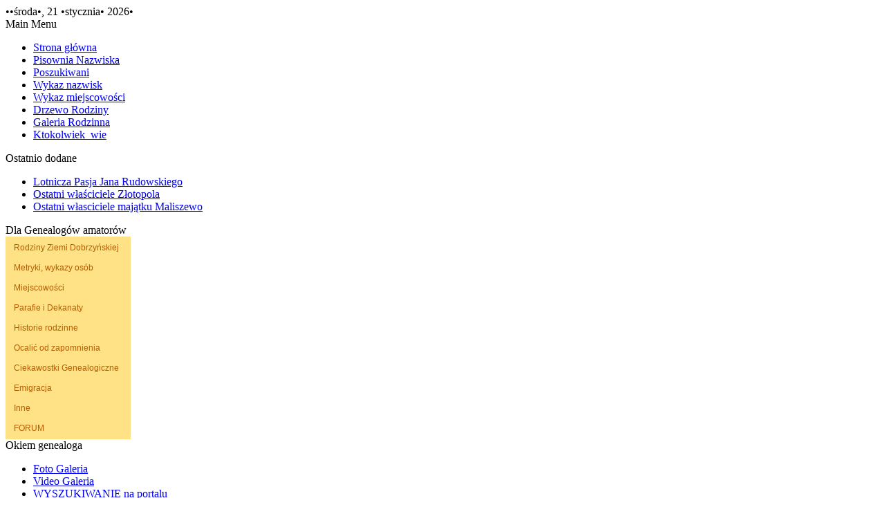

--- FILE ---
content_type: text/html; charset=utf-8
request_url: http://szpejankowski.eu/index.php/xxx/item/569/asInline.html
body_size: 6249
content:
 <!DOCTYPE html PUBLIC "-//W3C//DTD XHTML 1.0 Transitional//EN" "http://www.w3.org/TR/xhtml1/DTD/xhtml1-transitional.dtd">
<html xmlns="http://www.w3.org/1999/xhtml" xml:lang="pl-pl" lang="pl-pl" >
 <head>
  <meta http-equiv="X-UA-Compatible" content="IE=EmulateIE7" />
  <base href="http://szpejankowski.eu/index.php/xxx/item/569/asInline.html" />
  <meta http-equiv="content-type" content="text/html; charset=utf-8" />
  <meta name="robots" content="index, follow" />
  <meta name="keywords" content="ziemia dobrzyńska,Szpejankowski,Szpejenkowski, Dulsk, Dobrzyń, Golub, Sokołowo," />
  <meta name="description" content="Nagrobek (foto.redakcja - 2012r.)" />
  <meta name="generator" content="Joomla! 1.5 - Open Source Content Management" />
  <title> Nagrobek</title>
  <link href="/favicon.ico" rel="shortcut icon" type="image/x-icon" />
  <link rel="stylesheet" href="http://szpejankowski.eu/plugins/system/osolCaptcha/captchaStyle.css" type="text/css" />
  <link rel="stylesheet" href="http://szpejankowski.eu//components/com_rsgallery2/templates/semantic/css/template.css" type="text/css" />
  <script type="text/javascript" src="/media/system/js/mootools.js"></script>
  <script type="text/javascript" src="/media/system/js/tabs.js"></script>
  <script type="text/javascript">

		   
		   				function reloadCapthcha(instanceNo)
						{
							var captchaSrc = "http://szpejankowski.eu/index.php?showCaptcha=True&instanceNo="+instanceNo+"&time="+ new Date().getTime();
							//alert(captachaSrc);
							//alert(document.getElementById('captchaCode'+instanceNo));
							document.getElementById('captchaCode'+instanceNo).src = captchaSrc ;
							//alert(document.getElementById('captchaCode'+instanceNo).src);
						} 
								window.addEvent('domready', function(){ var JTooltips = new Tips($$('.hasTip'), { maxTitleChars: 50, fixed: false}); });		window.addEvent('domready', function(){ $$('dl.tabs').each(function(tabs){ new JTabs(tabs, {}); }); });
  </script>
  <script type="text/javascript" src="http://szpejankowski.eu/modules/mod_swmenufree/DropDownMenuX_Packed.js"></script>
<script type="text/javascript" src="http://szpejankowski.eu/modules/mod_swmenufree/jquery-1.2.6.pack.js"></script>
  <style type='text/css'>
<!--
.ddmx{
border:1px solid #FFE186 !important ; 
}
.ddmx a.item1,
.ddmx a.item1:hover,
.ddmx a.item1-active,
.ddmx a.item1-active:hover {
 padding: 7px 15px 7px 10px !important ; 
 top: 0px !important ; 
 left: 0px; 
 font-size: 12px !important ; 
 font-family: Arial, Helvetica, sans-serif !important ; 
 text-align: left !important ; 
 font-weight: normal !important ; 
 color: #B65C00 !important ; 
 text-decoration: none !important ; 
 display: block; 
 white-space: nowrap; 
 position: relative; 
background-image:none;}
.ddmx td.item11 {
 background-color: #FFE186 !important ; 
 padding:0 !important ; 
 border-top: 1px solid #FFE186 !important ; 
 border-left: 1px solid #FFE186 !important ; 
 border-right: 1px solid #FFE186 !important ; 
 border-bottom: 0 !important ; 
 white-space: nowrap !important ; 
}
.ddmx td.item11-last {
 background-color: #FFE186 !important ; 
 padding:0 !important ; 
 border: 1px solid #FFE186 !important ; 
 white-space: nowrap; 
}
.ddmx td.item11-acton {
 padding:0 !important ; 
 border-top: 1px solid #FFE186 !important ; 
 border-left: 1px solid #FFE186 !important ; 
 white-space: nowrap; 
 border-right: 1px solid #FFE186 !important ; 
}
.ddmx td.item11-acton-last {
 border: 1px solid #FFE186 !important ; 
}
.ddmx .item11-acton-last a.item1,
.ddmx .item11-acton a.item1,
.ddmx .item11-acton-last a:hover,
.ddmx .item11-acton a:hover,
.ddmx .item11 a:hover,
.ddmx .item11-last a:hover,
.ddmx a.item1-active,
.ddmx a.item1-active:hover {
background-image:none; color: #FFFF85 !important ; 
 background-color: #FF5F0F !important ; 
}
.ddmx a.item2,
.ddmx a.item2:hover,
.ddmx a.item2-active,
.ddmx a.item2-active:hover {
 padding: 7px 5px 8px 5px !important ; 
 font-size: 12px !important ; 
 font-family: Arial, Helvetica, sans-serif !important ; 
 text-align: left !important ; 
 font-weight: normal !important ; 
 text-decoration: none !important ; 
 display: block; 
 white-space: nowrap; 
 position: relative; 
 z-index:500; 
 opacity:0.9; 
}
.ddmx a.item2 {
background-image:none; background-color: #FF5F0F !important ; 
 color: #FFFF85 !important ; 
 border-top: 1px solid #FFE186 !important ; 
 border-left: 1px solid #FFE186 !important ; 
 border-right: 1px solid #FFE186 !important ; 
}
.ddmx a.item2-last {
background-image:none; background-color: #FF5F0F !important ; 
 color: #FFFF85 !important ; 
 border-bottom: 1px solid #FFE186 !important ; 
 z-index:500; 
}
.ddmx a.item2:hover,
.ddmx a.item2-active,
.ddmx a.item2-active:hover {
background-image:none; background-color: #0DB3D3 !important ; 
 color: #FFFFFF !important ; 
 border-top: 1px solid #FFE186 !important ; 
 border-left: 1px solid #FFE186 !important ; 
 border-right: 1px solid #FFE186 !important ; 
}
.ddmx .section {
 border: 1px solid #FFE186 !important ; 
 position: absolute; 
 visibility: hidden; 
 display: block; 
 z-index: -1; 
}
.ddmxframe {
 border: 1px solid #FFE186 !important ; 
}
* html .ddmx td { position: relative; } /* ie 5.0 fix */

-->
</style>

  <link rel="stylesheet" href="/templates/system/css/system.css" type="text/css" />
  <link rel="stylesheet" href="/templates/system/css/general.css" type="text/css" />

  <link rel="stylesheet" type="text/css" href="/templates/herbstv1/css/template.css" />
  <!--[if IE 6]><link rel="stylesheet" href="/templates/herbstv1/css/template.ie6.css" type="text/css" media="screen" /><![endif]-->
  <!--[if IE 7]><link rel="stylesheet" href="/templates/herbstv1/css/template.ie7.css" type="text/css" media="screen" /><![endif]-->
  <script type="text/javascript" src="/templates/herbstv1/script.js"></script>
 <script type="text/javascript"></script>
</head>
<body>
<div id="google_translate_element"></div><script>
function googleTranslateElementInit() {
  new google.translate.TranslateElement({
    pageLanguage: 'pl'
  }, 'google_translate_element');
}
</script><script src="//translate.google.com/translate_a/element.js?cb=googleTranslateElementInit"></script>
<div id="art-main">
<div class="art-Sheet">
<div class="pic"></div>
    <div class="art-Sheet-tl"></div>
    <div class="art-Sheet-tr"></div>
    <div class="art-Sheet-bl"></div>
    <div class="art-Sheet-br"></div>
    <div class="art-Sheet-tc"></div>
    <div class="art-Sheet-bc"></div>
    <div class="art-Sheet-cl"></div>
    <div class="art-Sheet-cr"></div>
    <div class="art-Sheet-cc"></div>
    <div class="art-Sheet-body">
<div class="art-Header">

    <div class="art-Header-jpeg"></div>

<div class="date">&bull;&bull;środa&bull;, 21 &bull;stycznia&bull; 2026&bull;</div>

</div>


<div class="art-contentLayout">
<div class="art-sidebar1"><div class="art-Block">
    <div class="art-Block-tl"></div>
    <div class="art-Block-tr"></div>
    <div class="art-Block-bl"></div>
    <div class="art-Block-br"></div>
    <div class="art-Block-tc"></div>
    <div class="art-Block-bc"></div>
    <div class="art-Block-cl"></div>
    <div class="art-Block-cr"></div>
    <div class="art-Block-cc"></div>
    <div class="art-Block-body">

<div class="art-BlockHeader">
    <div class="art-header-tag-icon">
        <div class="t">
Main Menu</div>
    </div>
</div>
<div class="art-BlockContent">
    <div class="art-BlockContent-tl"></div>
    <div class="art-BlockContent-tr"></div>
    <div class="art-BlockContent-bl"></div>
    <div class="art-BlockContent-br"></div>
    <div class="art-BlockContent-tc"></div>
    <div class="art-BlockContent-bc"></div>
    <div class="art-BlockContent-cl"></div>
    <div class="art-BlockContent-cr"></div>
    <div class="art-BlockContent-cc"></div>
    <div class="art-BlockContent-body">

<ul class="menu"><li class="item1"><a href="http://szpejankowski.eu/"><span>Strona główna</span></a></li><li class="item68"><a href="/index.php/pisownia-nazwiska.html"><span>Pisownia Nazwiska</span></a></li><li class="item62"><a href="/index.php/poszukiwani.html"><span>Poszukiwani</span></a></li><li class="item9"><a href="/index.php/wykaz-nazwisk.html"><span>Wykaz nazwisk</span></a></li><li class="item10"><a href="/index.php/wykaz-miejscowoci.html"><span>Wykaz miejscowości</span></a></li><li class="item43"><a href="/index.php/drzewo-dla-goci.html"><span>Drzewo Rodziny</span></a></li><li class="item47"><a href="/index.php/galeria.html"><span>Galeria Rodzinna</span></a></li><li class="item88"><a href="/index.php/ktokolwiekwie.html"><span>Ktokolwiek_wie</span></a></li></ul>
    </div>
</div>


    </div>
</div>

<div class="art-Block">
    <div class="art-Block-tl"></div>
    <div class="art-Block-tr"></div>
    <div class="art-Block-bl"></div>
    <div class="art-Block-br"></div>
    <div class="art-Block-tc"></div>
    <div class="art-Block-bc"></div>
    <div class="art-Block-cl"></div>
    <div class="art-Block-cr"></div>
    <div class="art-Block-cc"></div>
    <div class="art-Block-body">

<div class="art-BlockHeader">
    <div class="art-header-tag-icon">
        <div class="t">
Ostatnio dodane</div>
    </div>
</div>
<div class="art-BlockContent">
    <div class="art-BlockContent-tl"></div>
    <div class="art-BlockContent-tr"></div>
    <div class="art-BlockContent-bl"></div>
    <div class="art-BlockContent-br"></div>
    <div class="art-BlockContent-tc"></div>
    <div class="art-BlockContent-bc"></div>
    <div class="art-BlockContent-cl"></div>
    <div class="art-BlockContent-cr"></div>
    <div class="art-BlockContent-cc"></div>
    <div class="art-BlockContent-body">

<ul class="latestnews">
	<li class="latestnews">
		<a href="/index.php/historie-rodzinne/252-lotnicza-pasja.html" class="latestnews">
			Lotnicza Pasja Jana Rudowskiego</a>
	</li>
	<li class="latestnews">
		<a href="/index.php/rodziny-ziemi-dobrzyskiej/251-ostatni-waciciele-zotopola.html" class="latestnews">
			Ostatni właściciele Złotopola</a>
	</li>
	<li class="latestnews">
		<a href="/index.php/historie-rodzinne/250-ostatni-waciciele-majatku-maliszewo.html" class="latestnews">
			Ostatni własciciele majątku Maliszewo</a>
	</li>
</ul>
    </div>
</div>


    </div>
</div>

<div class="art-Block">
    <div class="art-Block-tl"></div>
    <div class="art-Block-tr"></div>
    <div class="art-Block-bl"></div>
    <div class="art-Block-br"></div>
    <div class="art-Block-tc"></div>
    <div class="art-Block-bc"></div>
    <div class="art-Block-cl"></div>
    <div class="art-Block-cr"></div>
    <div class="art-Block-cc"></div>
    <div class="art-Block-body">

<div class="art-BlockHeader">
    <div class="art-header-tag-icon">
        <div class="t">
Dla Genealogów amatorów</div>
    </div>
</div>
<div class="art-BlockContent">
    <div class="art-BlockContent-tl"></div>
    <div class="art-BlockContent-tr"></div>
    <div class="art-BlockContent-bl"></div>
    <div class="art-BlockContent-br"></div>
    <div class="art-BlockContent-tc"></div>
    <div class="art-BlockContent-bc"></div>
    <div class="art-BlockContent-cl"></div>
    <div class="art-BlockContent-cr"></div>
    <div class="art-BlockContent-cc"></div>
    <div class="art-BlockContent-body">


<!--swMenuFree6.0 mygosumenu by http://www.swmenupro.com-->
<div id="sw-wrap" align="left">
<table cellspacing="0" cellpadding="0" id="menu" class="ddmx"  > 
<tr> 
<td class='item11'> 
<a href="/index.php/rodziny-ziemi-dobrzyskiej.html" class="item1">Rodziny Ziemi Dobrzyńskiej</a><div class="section"  ><a href="/index.php/rodziny-ziemi-dobrzyskiej/251.html" class="item2" >Ostatni właściciele Złotopola</a>
<a href="/index.php/rodziny-ziemi-dobrzyskiej/238.html" class="item2" >Walenty Zieliński</a>
<a href="/index.php/rodziny-ziemi-dobrzyskiej/227.html" class="item2" >Album Karnkowskich</a>
<a href="/index.php/rodziny-ziemi-dobrzyskiej/199.html" class="item2" >Dobrzyński Wallenrod</a>
<a href="/index.php/rodziny-ziemi-dobrzyskiej/195.html" class="item2" >Tajemnica Białobłockich cz.II</a>
<a href="/index.php/rodziny-ziemi-dobrzyskiej/193.html" class="item2" >Tajemnica Białobłockich</a>
<a href="/index.php/rodziny-ziemi-dobrzyskiej/190.html" class="item2" >Starościc Ulwowiecki</a>
<a href="/index.php/rodziny-ziemi-dobrzyskiej/175.html" class="item2" >Tadajewo i Tadajewscy</a>
<a href="/index.php/rodziny-ziemi-dobrzyskiej/163.html" class="item2" >Płoccczanin, poeta i powstaniec styczniowy.</a>
<a href="/index.php/rodziny-ziemi-dobrzyskiej/157.html" class="item2" >Rodzinnymi śladami</a>
<a href="/index.php/rodziny-ziemi-dobrzyskiej/150.html" class="item2" >Cissowscy herbu Sas</a>
<a href="/index.php/rodziny-ziemi-dobrzyskiej/146.html" class="item2" >O Łukomskich cytatów troje</a>
<a href="/index.php/rodziny-ziemi-dobrzyskiej/144.html" class="item2" >Ród Świeżawskich</a>
<a href="/index.php/rodziny-ziemi-dobrzyskiej/143.html" class="item2" >Ród Bullerów</a>
<a href="/index.php/rodziny-ziemi-dobrzyskiej/141.html" class="item2" >Rodzina Kamińskich z Osieka</a>
<a href="/index.php/rodziny-ziemi-dobrzyskiej/123.html" class="item2" >Hugo Butyr - protoplasta Dołęgów</a>
<a href="/index.php/rodziny-ziemi-dobrzyskiej/115.html" class="item2" >Drzewo Rodziny Machciński - Wasiak</a>
<a href="/index.php/rodziny-ziemi-dobrzyskiej/95.html" class="item2" >Drzewo Rodziny Drzewoszewskich</a>
<a href="/index.php/rodziny-ziemi-dobrzyskiej/86.html" class="item2"  style="border-bottom:1px solid #FFE186">Drzewo Rodziny Pankowskich</a>
</div></td> 
</tr> 
<tr> 
<td class='item11'> 
<a href="/index.php/metryki-wykazy-osob.html" class="item1">Metryki, wykazy osób</a><div class="section"  ><a href="/index.php/metryki-wykazy-osob/247.html" class="item2" >Wykaz kupców i rzemieślników Dobrzynia nDrwęcą</a>
<a href="/index.php/metryki-wykazy-osob/102.html" class="item2" >Indeksowane parafie</a>
<a href="/index.php/metryki-wykazy-osob/220.html" class="item2" >Właściciele domów w Lipnie - 1917</a>
<a href="/index.php/metryki-wykazy-osob/203.html" class="item2" >Spis mieszkańców gminy Nowogród</a>
<a href="/index.php/metryki-wykazy-osob/196.html" class="item2" >Oficerowie Wojsk Koronnych</a>
<a href="/index.php/metryki-wykazy-osob/174.html" class="item2" >Pod obcym sztandarem</a>
<a href="/index.php/metryki-wykazy-osob/172.html" class="item2" >Rewizja dóbr królewskich</a>
<a href="/index.php/metryki-wykazy-osob/149.html" class="item2" >Spis majątków ziemskich - cz.3</a>
<a href="/index.php/metryki-wykazy-osob/147.html" class="item2" >Spis majątków ziemskich - cz.2</a>
<a href="/index.php/metryki-wykazy-osob/145.html" class="item2" >Spis majatków ziemskich - cz1</a>
<a href="/index.php/metryki-wykazy-osob/124.html" class="item2" >Towarzystwo Rolnicze w P?ocku</a>
<a href="/index.php/metryki-wykazy-osob/110.html" class="item2" >Powiat Rypiński w 1877r.</a>
<a href="/index.php/metryki-wykazy-osob/109.html" class="item2" >Powiat Lipnowski w 1877r.</a>
<a href="/index.php/metryki-wykazy-osob/63.html" class="item2" >Ktokolwiek_wie</a>
<a href="/index.php/metryki-wykazy-osob/58.html" class="item2"  style="border-bottom:1px solid #FFE186">Pisownia nazwiska</a>
</div></td> 
</tr> 
<tr> 
<td class='item11'> 
<a href="/index.php/miejscowoci.html" class="item1">Miejscowości</a><div class="section"  ><a href="/index.php/miejscowoci/245.html" class="item2" >Dwory w Szafarni</a>
<a href="/index.php/miejscowoci/241.html" class="item2" >Wojskowa kolej wąskotorowa</a>
<a href="/index.php/miejscowoci/240.html" class="item2" >Żołnierski album III</a>
<a href="/index.php/miejscowoci/230.html" class="item2" >Gmina Płonne z siedzibą w Radominie</a>
<a href="/index.php/miejscowoci/228.html" class="item2" >20 km od miasteczka</a>
<a href="/index.php/miejscowoci/218.html" class="item2" >Z lotu ptaka</a>
<a href="/index.php/miejscowoci/214.html" class="item2" >Złote lata w historii Zbójna</a>
<a href="/index.php/miejscowoci/211.html" class="item2" >Żołnierski album II</a>
<a href="/index.php/miejscowoci/206.html" class="item2" >Żołnierski album I</a>
<a href="/index.php/miejscowoci/210.html" class="item2" >Swastyka nad Zbójnem</a>
<a href="/index.php/miejscowoci/205.html" class="item2"  style="border-bottom:1px solid #FFE186">Akwarele 1851</a>
</div></td> 
</tr> 
<tr> 
<td class='item11'> 
<a href="/index.php/parafie-i-dekanaty.html" class="item1">Parafie i Dekanaty</a><div class="section"  ><a href="/index.php/parafie-i-dekanaty/232.html" class="item2" >Figura Matki Boskiej</a>
<a href="/index.php/parafie-i-dekanaty/209.html" class="item2" >Kolekcja zdjęć IS PAN</a>
<a href="/index.php/parafie-i-dekanaty/208.html" class="item2" >Parafia Żałe 1906-1913</a>
<a href="/index.php/parafie-i-dekanaty/204.html" class="item2"  style="border-bottom:1px solid #FFE186">Parafia Czernikowo-1889</a>
</div></td> 
</tr> 
<tr> 
<td class='item11'> 
<a href="/index.php/historie-rodzinne.html" class="item1">Historie rodzinne</a><div class="section"  ><a href="/index.php/historie-rodzinne/252.html" class="item2" >Lotnicza Pasja Jana Rudowskiego</a>
<a href="/index.php/historie-rodzinne/250.html" class="item2" >Ostatni własciciele majątku Maliszewo</a>
<a href="/index.php/historie-rodzinne/249.html" class="item2" >Ostrowscy herbu Nieczuja</a>
<a href="/index.php/historie-rodzinne/248.html" class="item2" >Ostatni własciciel Brzeźna</a>
<a href="/index.php/historie-rodzinne/222.html" class="item2" >Pl?skowscy herbu Oksza</a>
<a href="/index.php/historie-rodzinne/215.html" class="item2"  style="border-bottom:1px solid #FFE186">Tajemnica Borzewskich - I</a>
</div></td> 
</tr> 
<tr> 
<td class='item11'> 
<a href="/index.php/ocali-od-zapomnienia.html" class="item1">Ocalić od zapomnienia</a><div class="section"  ><a href="/index.php/ocali-od-zapomnienia/242.html" class="item2" >Styczeń 1920 nad Drwęcą</a>
<a href="/index.php/ocali-od-zapomnienia/239.html" class="item2" >Nieznany film z 1944r.</a>
<a href="/index.php/ocali-od-zapomnienia/237.html" class="item2" >Leon Karol Lissowski</a>
<a href="/index.php/ocali-od-zapomnienia/236.html" class="item2" >Czwarty Szwadron</a>
<a href="/index.php/ocali-od-zapomnienia/231.html" class="item2" >Marsylianka w Płonnem</a>
<a href="/index.php/ocali-od-zapomnienia/225.html" class="item2" >Szkolnictwo w pow.toruńskim</a>
<a href="/index.php/ocali-od-zapomnienia/223.html" class="item2" >Portrety z Lipna</a>
<a href="/index.php/ocali-od-zapomnienia/219.html" class="item2" >Lista hańby</a>
<a href="/index.php/ocali-od-zapomnienia/212.html" class="item2"  style="border-bottom:1px solid #FFE186">Z ziemi dobrzyńskiej do Hiszpanii</a>
</div></td> 
</tr> 
<tr> 
<td class='item11'> 
<a href="/index.php/ciekawostki-genealogiczne.html" class="item1">Ciekawostki Genealogiczne</a><div class="section"  ><a href="/index.php/ciekawostki-genealogiczne/246.html" class="item2" >Fryderyk Chopin w Golubiu-Dobrzyniu</a>
<a href="/index.php/ciekawostki-genealogiczne/221.html" class="item2" >Śluby J.Łempickiego wg.M.Dąbrowskiej</a>
<a href="/index.php/ciekawostki-genealogiczne/213.html" class="item2"  style="border-bottom:1px solid #FFE186">Styczeń - 1945</a>
</div></td> 
</tr> 
<tr> 
<td class='item11'> 
<a href="/index.php/emigracja.html" class="item1">Emigracja</a><div class="section"  ><a href="/index.php/emigracja/161.html" class="item2" >Lista emigrantów cz.2</a>
<a href="/index.php/emigracja/160.html" class="item2" >Lista emigrantów cz.1</a>
<a href="/index.php/emigracja/159.html" class="item2" >Nagrobki i epitafia cdn.</a>
<a href="/index.php/emigracja/111.html" class="item2" >Z Dulska za chlebem</a>
<a href="/index.php/emigracja/8.html" class="item2" >Szpejankowscy w USA</a>
<a href="/index.php/emigracja/23.html" class="item2"  style="border-bottom:1px solid #FFE186">Wykaz emigrantów do USA</a>
</div></td> 
</tr> 
<tr> 
<td class='item11'> 
<a href="/index.php/inne.html" class="item1">Inne</a><div class="section"  ><a href="/index.php/inne/235.html" class="item2" >Odciski pieczęci z Lipna wer.III</a>
<a href="/index.php/inne/234.html" class="item2" >Odciski piecz?ci z Lipna wer.II</a>
<a href="/index.php/inne/229.html" class="item2" >Trzy dni oficera</a>
<a href="/index.php/inne/224.html" class="item2" >Piecz?cie z Lipna</a>
<a href="/index.php/inne/217.html" class="item2" >Muzeum Historii Fotografii</a>
<a href="/index.php/inne/216.html" class="item2" >Nieznana kolekcja</a>
<a href="/index.php/inne/207.html" class="item2"  style="border-bottom:1px solid #FFE186">Folwark kupi? ...... cz.II</a>
</div></td> 
</tr> 
<tr> 
<td class='item11-last'> 
<a href="/index.php/forum-nowe.html" target="_blank" class="item1" >FORUM</a><div class="section" style="border:0 !important;" ></div> 
</td> 
</tr> 
</table></div> 
<script type="text/javascript">
<!--
function makemenu(){
var ddmx = new DropDownMenuX('menu');
ddmx.type = "vertical"; 
ddmx.delay.show = 0;
ddmx.iframename = 'ddmx';
ddmx.delay.hide = 300;
ddmx.position.levelX.left = 0;
ddmx.position.levelX.top = 0;
ddmx.position.level1.left = 0;
ddmx.position.level1.top = 0; 
ddmx.fixIeSelectBoxBug = true;
ddmx.init(); 
}
if ( typeof window.addEventListener != "undefined" )
window.addEventListener( "load", makemenu, false );
else if ( typeof window.attachEvent != "undefined" ) { 
window.attachEvent( "onload", makemenu );
}
else {
if ( window.onload != null ) {
var oldOnload = window.onload;
window.onload = function ( e ) { 
oldOnload( e ); 
makemenu() 
} 
}  
else  { 
window.onload = makemenu();
} }
--> 
</script>  
<script type="text/javascript">
<!--
jQuery.noConflict();
jQuery(document).ready(function($){
$('#sw-wrap').parents().css('overflow','visible');
$('html').css('overflow','auto');
$('#sw-wrap').parents().css('z-index','100');
$('#sw-wrap').css('z-index','101');
});
//--> 
</script>  

<!--End swMenuFree menu module-->

    </div>
</div>


    </div>
</div>

<div class="art-Block">
    <div class="art-Block-tl"></div>
    <div class="art-Block-tr"></div>
    <div class="art-Block-bl"></div>
    <div class="art-Block-br"></div>
    <div class="art-Block-tc"></div>
    <div class="art-Block-bc"></div>
    <div class="art-Block-cl"></div>
    <div class="art-Block-cr"></div>
    <div class="art-Block-cc"></div>
    <div class="art-Block-body">

<div class="art-BlockHeader">
    <div class="art-header-tag-icon">
        <div class="t">
Okiem genealoga</div>
    </div>
</div>
<div class="art-BlockContent">
    <div class="art-BlockContent-tl"></div>
    <div class="art-BlockContent-tr"></div>
    <div class="art-BlockContent-bl"></div>
    <div class="art-BlockContent-br"></div>
    <div class="art-BlockContent-tc"></div>
    <div class="art-BlockContent-bc"></div>
    <div class="art-BlockContent-cl"></div>
    <div class="art-BlockContent-cr"></div>
    <div class="art-BlockContent-cc"></div>
    <div class="art-BlockContent-body">

<ul class="menu"><li id="current" class="active item145"><a href="/index.php/xxx.html"><span>Foto Galeria</span></a></li><li class="item146"><a href="/index.php/video-galeria.html"><span>Video Galeria</span></a></li><li class="item159"><a href="/index.php/wyszukiwanie-na-portalu.html"><span>WYSZUKIWANIE na portalu</span></a></li><li class="item170"><a href="/index.php/archiwum-2009-2015.html"><span>Archiwum portalu 2009-2015</span></a></li></ul>
    </div>
</div>


    </div>
</div>

<div class="art-Block">
    <div class="art-Block-tl"></div>
    <div class="art-Block-tr"></div>
    <div class="art-Block-bl"></div>
    <div class="art-Block-br"></div>
    <div class="art-Block-tc"></div>
    <div class="art-Block-bc"></div>
    <div class="art-Block-cl"></div>
    <div class="art-Block-cr"></div>
    <div class="art-Block-cc"></div>
    <div class="art-Block-body">

<div class="art-BlockHeader">
    <div class="art-header-tag-icon">
        <div class="t">
Nasze Hobby</div>
    </div>
</div>
<div class="art-BlockContent">
    <div class="art-BlockContent-tl"></div>
    <div class="art-BlockContent-tr"></div>
    <div class="art-BlockContent-bl"></div>
    <div class="art-BlockContent-br"></div>
    <div class="art-BlockContent-tc"></div>
    <div class="art-BlockContent-bc"></div>
    <div class="art-BlockContent-cl"></div>
    <div class="art-BlockContent-cr"></div>
    <div class="art-BlockContent-cc"></div>
    <div class="art-BlockContent-body">

<ul class="menu"><li class="item161"><a href="/index.php/taniec-sposob-na-ycie.html"><span>Taniec sposób na życie</span></a></li><li class="item45"><a href="/index.php/kaktusy-wol-beatlesow.html"><span>Kaktusy wola beatlesów</span></a></li><li class="item46"><a href="/index.php/kolekcja-znaczkow.html"><span>Kolekcja znaczków</span></a></li><li class="item49"><a href="/index.php/wzbogacajmy-archiwa.html"><span>Wzbogacajmy archiwa</span></a></li><li class="item61"><a href="/index.php/roslina-stulecia.html"><span>Ro?lina stulecia</span></a></li><li class="item66"><a href="/index.php/wilki-morskie.html"><span>Wilki Morskie</span></a></li><li class="item147"><a href="/index.php/qnasza-maa-ojczyznaq.html"><span>&quot;Nasza mała ojczyzna&quot;</span></a></li></ul>
    </div>
</div>


    </div>
</div>

<div class="art-Block">
    <div class="art-Block-tl"></div>
    <div class="art-Block-tr"></div>
    <div class="art-Block-bl"></div>
    <div class="art-Block-br"></div>
    <div class="art-Block-tc"></div>
    <div class="art-Block-bc"></div>
    <div class="art-Block-cl"></div>
    <div class="art-Block-cr"></div>
    <div class="art-Block-cc"></div>
    <div class="art-Block-body">

<div class="art-BlockHeader">
    <div class="art-header-tag-icon">
        <div class="t">
Wspólnota</div>
    </div>
</div>
<div class="art-BlockContent">
    <div class="art-BlockContent-tl"></div>
    <div class="art-BlockContent-tr"></div>
    <div class="art-BlockContent-bl"></div>
    <div class="art-BlockContent-br"></div>
    <div class="art-BlockContent-tc"></div>
    <div class="art-BlockContent-bc"></div>
    <div class="art-BlockContent-cl"></div>
    <div class="art-BlockContent-cr"></div>
    <div class="art-BlockContent-cc"></div>
    <div class="art-BlockContent-body">

<ul class="menu"><li class="item3"><a href="/index.php/kontakt.html"><span>Kontakt</span></a></li><li class="item4"><a href="/index.php/rejestracja-uytkownika.html"><span>Rejestracja użytkownika</span></a></li><li class="item5"><a href="/index.php/logowanie.html"><span>LOGOWANIE</span></a></li><li class="item6"><a href="/index.php/polityka-prywatnoci.html"><span>Polityka prywatności</span></a></li></ul>
    </div>
</div>


    </div>
</div>

<div class="art-Block">
    <div class="art-Block-tl"></div>
    <div class="art-Block-tr"></div>
    <div class="art-Block-bl"></div>
    <div class="art-Block-br"></div>
    <div class="art-Block-tc"></div>
    <div class="art-Block-bc"></div>
    <div class="art-Block-cl"></div>
    <div class="art-Block-cr"></div>
    <div class="art-Block-cc"></div>
    <div class="art-Block-body">

<div class="art-BlockHeader">
    <div class="art-header-tag-icon">
        <div class="t">
Statystyka od 23.11.2009</div>
    </div>
</div>
<div class="art-BlockContent">
    <div class="art-BlockContent-tl"></div>
    <div class="art-BlockContent-tr"></div>
    <div class="art-BlockContent-bl"></div>
    <div class="art-BlockContent-br"></div>
    <div class="art-BlockContent-tc"></div>
    <div class="art-BlockContent-bc"></div>
    <div class="art-BlockContent-cl"></div>
    <div class="art-BlockContent-cr"></div>
    <div class="art-BlockContent-cc"></div>
    <div class="art-BlockContent-body">

<strong>&bull;Użytkowników&bull;</strong> : 223<br />
<strong>&bull;Artykułów&bull;</strong> : 211<br />
<strong>&bull;Odsłon&bull;</strong> : 2579745<br />

    </div>
</div>


    </div>
</div>

</div>
<div class="art-content-sidebar2">

<div class="art-Post">
		    <div class="art-Post-body">
		<div class="art-Post-inner">
		
				<div class="art-PostContent">
		
		
<div class="rsg2">
	
<div class="rsg_sem_inl">
	<div class="rsg_sem_inl_dispImg">
    			<table border="0" cellspacing="0" cellpadding="0" width="100%">
			<tr>
				<td><h2 class='rsg2_display_name' align="center">Nagrobek</h2></td>
			</tr>
			<tr>
				<td>
				<div align="center">
					<a href="http://szpejankowski.eu//images/rsgallery/original/100_5519.JPG" target="_blank">
					<img class="rsg2-displayImage" src="http://szpejankowski.eu/images/rsgallery/display/100_5519.JPG.jpg" alt="100_5519.JPG" title="100_5519.JPG" />
					</a>
							</div>
				</td>
			</tr>
			<tr>
				<td></td>
			</tr>
		</table>
			</div>
	<div class="rsg_sem_inl_Nav">
    			<div align="center">
			&lt;&lt; <a title="&bull;pierwsza&bull;" href="/index.php/xxx/gallery/84/asInline.html" class="pagenav">&bull;pierwsza&bull;</a> &lt; <a title="&bull;poprzednia&bull;" href="/index.php/xxx/gallery/84/itemPage/8/asInline.html" class="pagenav">&bull;poprzednia&bull;</a> <a title="1" href="/index.php/xxx/gallery/84/asInline.html" class="pagenav">1</a> <a title="2" href="/index.php/xxx/gallery/84/itemPage/1/asInline.html" class="pagenav">2</a> <a title="3" href="/index.php/xxx/gallery/84/itemPage/2/asInline.html" class="pagenav">3</a> <a title="4" href="/index.php/xxx/gallery/84/itemPage/3/asInline.html" class="pagenav">4</a> <a title="5" href="/index.php/xxx/gallery/84/itemPage/4/asInline.html" class="pagenav">5</a> <a title="6" href="/index.php/xxx/gallery/84/itemPage/5/asInline.html" class="pagenav">6</a> <a title="7" href="/index.php/xxx/gallery/84/itemPage/6/asInline.html" class="pagenav">7</a> <a title="8" href="/index.php/xxx/gallery/84/itemPage/7/asInline.html" class="pagenav">8</a> <a title="9" href="/index.php/xxx/gallery/84/itemPage/8/asInline.html" class="pagenav">9</a> <span class="pagenav">10</span> <a title="&bull;następna&bull;" href="/index.php/xxx/gallery/84/itemPage/10/asInline.html" class="pagenav">&bull;następna&bull;</a> &gt; <a title="&bull;ostatnia&bull;" href="/index.php/xxx/gallery/84/itemPage/11/asInline.html" class="pagenav">&bull;ostatnia&bull;</a> &gt;&gt;		</div>
			</div>
	<div class="rsg_sem_inl_ImgDetails">
    	<dl class="tabs" id="tabs"><dt id="rs-description"><span>&bull;Description&bull;</span></dt><dd>		<p class="rsg2_description"><p>Nagrobek (foto.redakcja - 2012r.)</p></p>
		</dd></dd>	</div>
	<div class="rsg_sem_inl_footer">
    			<div id='rsg2-footer' >
			<br /><br />RSGallery2 2.2.1  - SVN 1043<br />&copy; 2005 - 2011 <strong><a class="rsg2-footer" href="http://www.rsgallery2.nl">RSGallery2</a></strong>. All rights reserved.		</div>
		<div class='rsg2-clr'>&nbsp;</div>
			</div>
</div></div>
		</div>
		<div class="cleared"></div>
		
		
		</div>
		
		    </div>
		</div>
		


</div>

</div>
<div class="cleared"></div>


<div class="art-Footer">
 <div class="art-Footer-inner">
    <div class="art-Footer-text">
  <p>Copyright &copy; 2009 ---.<br/>
All Rights Reserved.</p>

    </div>
 </div>
 <div class="art-Footer-background"></div>
</div>

    </div>
</div>
<div class="cleared"></div>
<p class="art-page-footer"><a href="http://www.pc-didi.at/?p=joomla_templates">Webdesign Tirol</a> designed by pc-didi.</p>
</div>

</body> 
</html>